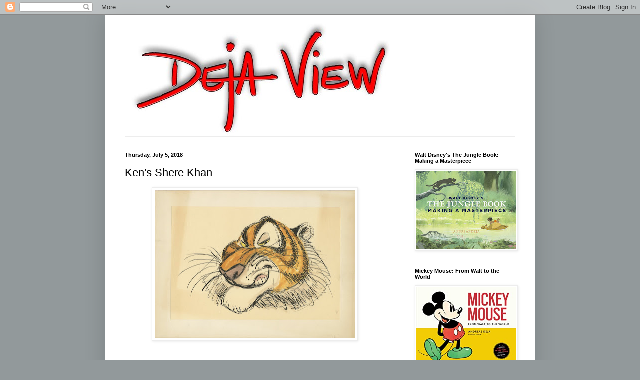

--- FILE ---
content_type: text/html; charset=UTF-8
request_url: http://andreasdeja.blogspot.com/b/stats?style=BLACK_TRANSPARENT&timeRange=ALL_TIME&token=APq4FmDkBB37wfqV0pVYqavBhmTbwPRuZ2j8WfvNzp7ex8uE9vkaaQ0VsGqlia2WZw-LNwSUTKljSnaGwCQ-wCKG1wHZmVtQgw
body_size: 260
content:
{"total":16485249,"sparklineOptions":{"backgroundColor":{"fillOpacity":0.1,"fill":"#000000"},"series":[{"areaOpacity":0.3,"color":"#202020"}]},"sparklineData":[[0,13],[1,70],[2,39],[3,100],[4,53],[5,54],[6,14],[7,15],[8,7],[9,10],[10,8],[11,9],[12,22],[13,10],[14,9],[15,7],[16,7],[17,8],[18,19],[19,15],[20,15],[21,32],[22,32],[23,43],[24,44],[25,29],[26,13],[27,19],[28,33],[29,4]],"nextTickMs":17391}

--- FILE ---
content_type: application/javascript; charset=UTF-8
request_url: http://wi.likebtn.com/w/i/?s=%7B%22h%22%3A%22andreasdeja.blogspot.com%22%2C%22s%22%3A%22%22%2C%22i%22%3A%5B%22f071192795eb%22%5D%7D&lb=lb_json
body_size: 86
content:
lb_json({"p":0,"di":0,"e":"","is":[{"ha":"f071192795eb","l":0,"d":0}]})